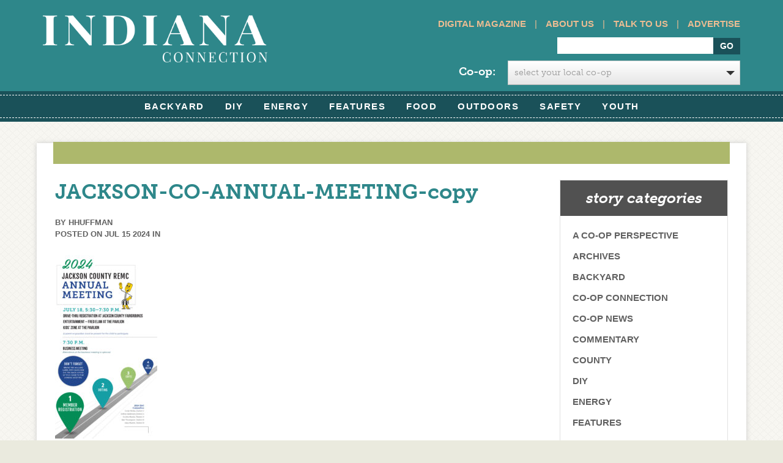

--- FILE ---
content_type: text/html; charset=UTF-8
request_url: https://www.indianaconnection.org/see-you-at-the-2024-annual-meeting/jackson-co-annual-meeting-copy/
body_size: 13055
content:
<!doctype html>
<html>
<meta http-equiv="X-UA-Compatible" content="IE=Edge" />

	<head>
		<!-- Facebook Pixel Code -->
<script>

!function(f,b,e,v,n,t,s)


{if(f.fbq)return;n=f.fbq=function(){n.callMethod?


n.callMethod.apply(n,arguments):n.queue.push(arguments)};


if(!f._fbq)f._fbq=n;n.push=n;n.loaded=!0;n.version='2.0';


n.queue=[];t=b.createElement(e);t.async=!0;


t.src=v;s=b.getElementsByTagName(e)[0];


s.parentNode.insertBefore(t,s)}(window,document,'script',


'https://connect.facebook.net/en_US/fbevents.js');


fbq('init', '569565686756359');


fbq('track', 'PageView');

</script>
<noscript>
<img height="1" width="1"
src="https://www.facebook.com/tr?id=569565686756359&ev=PageView
&noscript=1"/>
</noscript>
<!-- End Facebook Pixel Code -->
<meta charset="utf-8">

		<title>JACKSON-CO-ANNUAL-MEETING-copy - Indiana Connection</title>
		<link rel="icon" type="image/png" href="https://www.indianaconnection.org/wp-content/themes/electric_consumer-org/library/images/favicon.png">
		<script src="https://use.typekit.net/dgz0sux.js"></script>
<script>try{Typekit.load({ async: true });}catch(e){}</script>
		<!-- Google Chrome Frame for IE -->
		<meta http-equiv="X-UA-Compatible" content="IE=edge,chrome=1">

		<!-- mobile meta (hooray!) -->
		<meta name="HandheldFriendly" content="True">
		<meta name="MobileOptimized" content="320">
		<meta id="dynamicViewport" name="viewport" content="width=device-width, initial-scale=1.0">

		<!-- icons & favicons (for more: http://www.jonathantneal.com/blog/understand-the-favicon/) -->
		<link rel="apple-touch-icon" href="https://www.indianaconnection.org/wp-content/themes/electric_consumer-org/library/images/apple-icon-touch.png">
		<link rel="icon" href="https://www.indianaconnection.org/wp-content/themes/electric_consumer-org/favicon.ico">
		<!--[if IE]>
			<link rel="shortcut icon" href="https://www.indianaconnection.org/wp-content/themes/electric_consumer-org/favicon.ico">
		<![endif]-->
		<!-- or, set /favicon.ico for IE10 win -->
		<meta name="msapplication-TileColor" content="#f01d4f">
		<meta name="msapplication-TileImage" content="https://www.indianaconnection.org/wp-content/themes/electric_consumer-org/library/images/win8-tile-icon.png">

  		

		<!-- wordpress head functions -->
		<meta name='robots' content='index, follow, max-image-preview:large, max-snippet:-1, max-video-preview:-1' />

	<!-- This site is optimized with the Yoast SEO plugin v26.7 - https://yoast.com/wordpress/plugins/seo/ -->
	<link rel="canonical" href="https://www.indianaconnection.org/see-you-at-the-2024-annual-meeting/jackson-co-annual-meeting-copy/" />
	<meta property="og:locale" content="en_US" />
	<meta property="og:type" content="article" />
	<meta property="og:title" content="JACKSON-CO-ANNUAL-MEETING-copy - Indiana Connection" />
	<meta property="og:url" content="https://www.indianaconnection.org/see-you-at-the-2024-annual-meeting/jackson-co-annual-meeting-copy/" />
	<meta property="og:site_name" content="Indiana Connection" />
	<meta property="og:image" content="https://www.indianaconnection.org/see-you-at-the-2024-annual-meeting/jackson-co-annual-meeting-copy" />
	<meta property="og:image:width" content="1" />
	<meta property="og:image:height" content="1" />
	<meta property="og:image:type" content="image/jpeg" />
	<script type="application/ld+json" class="yoast-schema-graph">{"@context":"https://schema.org","@graph":[{"@type":"WebPage","@id":"https://www.indianaconnection.org/see-you-at-the-2024-annual-meeting/jackson-co-annual-meeting-copy/","url":"https://www.indianaconnection.org/see-you-at-the-2024-annual-meeting/jackson-co-annual-meeting-copy/","name":"JACKSON-CO-ANNUAL-MEETING-copy - Indiana Connection","isPartOf":{"@id":"https://www.indianaconnection.org/#website"},"primaryImageOfPage":{"@id":"https://www.indianaconnection.org/see-you-at-the-2024-annual-meeting/jackson-co-annual-meeting-copy/#primaryimage"},"image":{"@id":"https://www.indianaconnection.org/see-you-at-the-2024-annual-meeting/jackson-co-annual-meeting-copy/#primaryimage"},"thumbnailUrl":"https://www.indianaconnection.org/wp-content/uploads/2024/07/JACKSON-CO-ANNUAL-MEETING-copy-scaled.jpg","datePublished":"2024-07-16T00:24:29+00:00","breadcrumb":{"@id":"https://www.indianaconnection.org/see-you-at-the-2024-annual-meeting/jackson-co-annual-meeting-copy/#breadcrumb"},"inLanguage":"en-US","potentialAction":[{"@type":"ReadAction","target":["https://www.indianaconnection.org/see-you-at-the-2024-annual-meeting/jackson-co-annual-meeting-copy/"]}]},{"@type":"ImageObject","inLanguage":"en-US","@id":"https://www.indianaconnection.org/see-you-at-the-2024-annual-meeting/jackson-co-annual-meeting-copy/#primaryimage","url":"https://www.indianaconnection.org/wp-content/uploads/2024/07/JACKSON-CO-ANNUAL-MEETING-copy-scaled.jpg","contentUrl":"https://www.indianaconnection.org/wp-content/uploads/2024/07/JACKSON-CO-ANNUAL-MEETING-copy-scaled.jpg","width":1422,"height":2560},{"@type":"BreadcrumbList","@id":"https://www.indianaconnection.org/see-you-at-the-2024-annual-meeting/jackson-co-annual-meeting-copy/#breadcrumb","itemListElement":[{"@type":"ListItem","position":1,"name":"Home","item":"https://www.indianaconnection.org/"},{"@type":"ListItem","position":2,"name":"See you at the 2024 Annual Meeting","item":"https://www.indianaconnection.org/see-you-at-the-2024-annual-meeting/"},{"@type":"ListItem","position":3,"name":"JACKSON-CO-ANNUAL-MEETING-copy"}]},{"@type":"WebSite","@id":"https://www.indianaconnection.org/#website","url":"https://www.indianaconnection.org/","name":"Indiana Connection","description":"","potentialAction":[{"@type":"SearchAction","target":{"@type":"EntryPoint","urlTemplate":"https://www.indianaconnection.org/?s={search_term_string}"},"query-input":{"@type":"PropertyValueSpecification","valueRequired":true,"valueName":"search_term_string"}}],"inLanguage":"en-US"}]}</script>
	<!-- / Yoast SEO plugin. -->


<link rel='dns-prefetch' href='//use.typekit.net' />
<link rel='dns-prefetch' href='//maxcdn.bootstrapcdn.com' />
<link rel="alternate" type="application/rss+xml" title="Indiana Connection &raquo; Feed" href="https://www.indianaconnection.org/feed/" />
<link rel="alternate" type="application/rss+xml" title="Indiana Connection &raquo; Comments Feed" href="https://www.indianaconnection.org/comments/feed/" />
<link rel="alternate" title="oEmbed (JSON)" type="application/json+oembed" href="https://www.indianaconnection.org/wp-json/oembed/1.0/embed?url=https%3A%2F%2Fwww.indianaconnection.org%2Fsee-you-at-the-2024-annual-meeting%2Fjackson-co-annual-meeting-copy%2F" />
<link rel="alternate" title="oEmbed (XML)" type="text/xml+oembed" href="https://www.indianaconnection.org/wp-json/oembed/1.0/embed?url=https%3A%2F%2Fwww.indianaconnection.org%2Fsee-you-at-the-2024-annual-meeting%2Fjackson-co-annual-meeting-copy%2F&#038;format=xml" />
		<!-- This site uses the Google Analytics by MonsterInsights plugin v9.11.1 - Using Analytics tracking - https://www.monsterinsights.com/ -->
		<!-- Note: MonsterInsights is not currently configured on this site. The site owner needs to authenticate with Google Analytics in the MonsterInsights settings panel. -->
					<!-- No tracking code set -->
				<!-- / Google Analytics by MonsterInsights -->
		<style id='wp-img-auto-sizes-contain-inline-css' type='text/css'>
img:is([sizes=auto i],[sizes^="auto," i]){contain-intrinsic-size:3000px 1500px}
/*# sourceURL=wp-img-auto-sizes-contain-inline-css */
</style>
<style id='wp-emoji-styles-inline-css' type='text/css'>

	img.wp-smiley, img.emoji {
		display: inline !important;
		border: none !important;
		box-shadow: none !important;
		height: 1em !important;
		width: 1em !important;
		margin: 0 0.07em !important;
		vertical-align: -0.1em !important;
		background: none !important;
		padding: 0 !important;
	}
/*# sourceURL=wp-emoji-styles-inline-css */
</style>
<style id='wp-block-library-inline-css' type='text/css'>
:root{--wp-block-synced-color:#7a00df;--wp-block-synced-color--rgb:122,0,223;--wp-bound-block-color:var(--wp-block-synced-color);--wp-editor-canvas-background:#ddd;--wp-admin-theme-color:#007cba;--wp-admin-theme-color--rgb:0,124,186;--wp-admin-theme-color-darker-10:#006ba1;--wp-admin-theme-color-darker-10--rgb:0,107,160.5;--wp-admin-theme-color-darker-20:#005a87;--wp-admin-theme-color-darker-20--rgb:0,90,135;--wp-admin-border-width-focus:2px}@media (min-resolution:192dpi){:root{--wp-admin-border-width-focus:1.5px}}.wp-element-button{cursor:pointer}:root .has-very-light-gray-background-color{background-color:#eee}:root .has-very-dark-gray-background-color{background-color:#313131}:root .has-very-light-gray-color{color:#eee}:root .has-very-dark-gray-color{color:#313131}:root .has-vivid-green-cyan-to-vivid-cyan-blue-gradient-background{background:linear-gradient(135deg,#00d084,#0693e3)}:root .has-purple-crush-gradient-background{background:linear-gradient(135deg,#34e2e4,#4721fb 50%,#ab1dfe)}:root .has-hazy-dawn-gradient-background{background:linear-gradient(135deg,#faaca8,#dad0ec)}:root .has-subdued-olive-gradient-background{background:linear-gradient(135deg,#fafae1,#67a671)}:root .has-atomic-cream-gradient-background{background:linear-gradient(135deg,#fdd79a,#004a59)}:root .has-nightshade-gradient-background{background:linear-gradient(135deg,#330968,#31cdcf)}:root .has-midnight-gradient-background{background:linear-gradient(135deg,#020381,#2874fc)}:root{--wp--preset--font-size--normal:16px;--wp--preset--font-size--huge:42px}.has-regular-font-size{font-size:1em}.has-larger-font-size{font-size:2.625em}.has-normal-font-size{font-size:var(--wp--preset--font-size--normal)}.has-huge-font-size{font-size:var(--wp--preset--font-size--huge)}.has-text-align-center{text-align:center}.has-text-align-left{text-align:left}.has-text-align-right{text-align:right}.has-fit-text{white-space:nowrap!important}#end-resizable-editor-section{display:none}.aligncenter{clear:both}.items-justified-left{justify-content:flex-start}.items-justified-center{justify-content:center}.items-justified-right{justify-content:flex-end}.items-justified-space-between{justify-content:space-between}.screen-reader-text{border:0;clip-path:inset(50%);height:1px;margin:-1px;overflow:hidden;padding:0;position:absolute;width:1px;word-wrap:normal!important}.screen-reader-text:focus{background-color:#ddd;clip-path:none;color:#444;display:block;font-size:1em;height:auto;left:5px;line-height:normal;padding:15px 23px 14px;text-decoration:none;top:5px;width:auto;z-index:100000}html :where(.has-border-color){border-style:solid}html :where([style*=border-top-color]){border-top-style:solid}html :where([style*=border-right-color]){border-right-style:solid}html :where([style*=border-bottom-color]){border-bottom-style:solid}html :where([style*=border-left-color]){border-left-style:solid}html :where([style*=border-width]){border-style:solid}html :where([style*=border-top-width]){border-top-style:solid}html :where([style*=border-right-width]){border-right-style:solid}html :where([style*=border-bottom-width]){border-bottom-style:solid}html :where([style*=border-left-width]){border-left-style:solid}html :where(img[class*=wp-image-]){height:auto;max-width:100%}:where(figure){margin:0 0 1em}html :where(.is-position-sticky){--wp-admin--admin-bar--position-offset:var(--wp-admin--admin-bar--height,0px)}@media screen and (max-width:600px){html :where(.is-position-sticky){--wp-admin--admin-bar--position-offset:0px}}

/*# sourceURL=wp-block-library-inline-css */
</style><style id='global-styles-inline-css' type='text/css'>
:root{--wp--preset--aspect-ratio--square: 1;--wp--preset--aspect-ratio--4-3: 4/3;--wp--preset--aspect-ratio--3-4: 3/4;--wp--preset--aspect-ratio--3-2: 3/2;--wp--preset--aspect-ratio--2-3: 2/3;--wp--preset--aspect-ratio--16-9: 16/9;--wp--preset--aspect-ratio--9-16: 9/16;--wp--preset--color--black: #000000;--wp--preset--color--cyan-bluish-gray: #abb8c3;--wp--preset--color--white: #ffffff;--wp--preset--color--pale-pink: #f78da7;--wp--preset--color--vivid-red: #cf2e2e;--wp--preset--color--luminous-vivid-orange: #ff6900;--wp--preset--color--luminous-vivid-amber: #fcb900;--wp--preset--color--light-green-cyan: #7bdcb5;--wp--preset--color--vivid-green-cyan: #00d084;--wp--preset--color--pale-cyan-blue: #8ed1fc;--wp--preset--color--vivid-cyan-blue: #0693e3;--wp--preset--color--vivid-purple: #9b51e0;--wp--preset--gradient--vivid-cyan-blue-to-vivid-purple: linear-gradient(135deg,rgb(6,147,227) 0%,rgb(155,81,224) 100%);--wp--preset--gradient--light-green-cyan-to-vivid-green-cyan: linear-gradient(135deg,rgb(122,220,180) 0%,rgb(0,208,130) 100%);--wp--preset--gradient--luminous-vivid-amber-to-luminous-vivid-orange: linear-gradient(135deg,rgb(252,185,0) 0%,rgb(255,105,0) 100%);--wp--preset--gradient--luminous-vivid-orange-to-vivid-red: linear-gradient(135deg,rgb(255,105,0) 0%,rgb(207,46,46) 100%);--wp--preset--gradient--very-light-gray-to-cyan-bluish-gray: linear-gradient(135deg,rgb(238,238,238) 0%,rgb(169,184,195) 100%);--wp--preset--gradient--cool-to-warm-spectrum: linear-gradient(135deg,rgb(74,234,220) 0%,rgb(151,120,209) 20%,rgb(207,42,186) 40%,rgb(238,44,130) 60%,rgb(251,105,98) 80%,rgb(254,248,76) 100%);--wp--preset--gradient--blush-light-purple: linear-gradient(135deg,rgb(255,206,236) 0%,rgb(152,150,240) 100%);--wp--preset--gradient--blush-bordeaux: linear-gradient(135deg,rgb(254,205,165) 0%,rgb(254,45,45) 50%,rgb(107,0,62) 100%);--wp--preset--gradient--luminous-dusk: linear-gradient(135deg,rgb(255,203,112) 0%,rgb(199,81,192) 50%,rgb(65,88,208) 100%);--wp--preset--gradient--pale-ocean: linear-gradient(135deg,rgb(255,245,203) 0%,rgb(182,227,212) 50%,rgb(51,167,181) 100%);--wp--preset--gradient--electric-grass: linear-gradient(135deg,rgb(202,248,128) 0%,rgb(113,206,126) 100%);--wp--preset--gradient--midnight: linear-gradient(135deg,rgb(2,3,129) 0%,rgb(40,116,252) 100%);--wp--preset--font-size--small: 13px;--wp--preset--font-size--medium: 20px;--wp--preset--font-size--large: 36px;--wp--preset--font-size--x-large: 42px;--wp--preset--spacing--20: 0.44rem;--wp--preset--spacing--30: 0.67rem;--wp--preset--spacing--40: 1rem;--wp--preset--spacing--50: 1.5rem;--wp--preset--spacing--60: 2.25rem;--wp--preset--spacing--70: 3.38rem;--wp--preset--spacing--80: 5.06rem;--wp--preset--shadow--natural: 6px 6px 9px rgba(0, 0, 0, 0.2);--wp--preset--shadow--deep: 12px 12px 50px rgba(0, 0, 0, 0.4);--wp--preset--shadow--sharp: 6px 6px 0px rgba(0, 0, 0, 0.2);--wp--preset--shadow--outlined: 6px 6px 0px -3px rgb(255, 255, 255), 6px 6px rgb(0, 0, 0);--wp--preset--shadow--crisp: 6px 6px 0px rgb(0, 0, 0);}:where(.is-layout-flex){gap: 0.5em;}:where(.is-layout-grid){gap: 0.5em;}body .is-layout-flex{display: flex;}.is-layout-flex{flex-wrap: wrap;align-items: center;}.is-layout-flex > :is(*, div){margin: 0;}body .is-layout-grid{display: grid;}.is-layout-grid > :is(*, div){margin: 0;}:where(.wp-block-columns.is-layout-flex){gap: 2em;}:where(.wp-block-columns.is-layout-grid){gap: 2em;}:where(.wp-block-post-template.is-layout-flex){gap: 1.25em;}:where(.wp-block-post-template.is-layout-grid){gap: 1.25em;}.has-black-color{color: var(--wp--preset--color--black) !important;}.has-cyan-bluish-gray-color{color: var(--wp--preset--color--cyan-bluish-gray) !important;}.has-white-color{color: var(--wp--preset--color--white) !important;}.has-pale-pink-color{color: var(--wp--preset--color--pale-pink) !important;}.has-vivid-red-color{color: var(--wp--preset--color--vivid-red) !important;}.has-luminous-vivid-orange-color{color: var(--wp--preset--color--luminous-vivid-orange) !important;}.has-luminous-vivid-amber-color{color: var(--wp--preset--color--luminous-vivid-amber) !important;}.has-light-green-cyan-color{color: var(--wp--preset--color--light-green-cyan) !important;}.has-vivid-green-cyan-color{color: var(--wp--preset--color--vivid-green-cyan) !important;}.has-pale-cyan-blue-color{color: var(--wp--preset--color--pale-cyan-blue) !important;}.has-vivid-cyan-blue-color{color: var(--wp--preset--color--vivid-cyan-blue) !important;}.has-vivid-purple-color{color: var(--wp--preset--color--vivid-purple) !important;}.has-black-background-color{background-color: var(--wp--preset--color--black) !important;}.has-cyan-bluish-gray-background-color{background-color: var(--wp--preset--color--cyan-bluish-gray) !important;}.has-white-background-color{background-color: var(--wp--preset--color--white) !important;}.has-pale-pink-background-color{background-color: var(--wp--preset--color--pale-pink) !important;}.has-vivid-red-background-color{background-color: var(--wp--preset--color--vivid-red) !important;}.has-luminous-vivid-orange-background-color{background-color: var(--wp--preset--color--luminous-vivid-orange) !important;}.has-luminous-vivid-amber-background-color{background-color: var(--wp--preset--color--luminous-vivid-amber) !important;}.has-light-green-cyan-background-color{background-color: var(--wp--preset--color--light-green-cyan) !important;}.has-vivid-green-cyan-background-color{background-color: var(--wp--preset--color--vivid-green-cyan) !important;}.has-pale-cyan-blue-background-color{background-color: var(--wp--preset--color--pale-cyan-blue) !important;}.has-vivid-cyan-blue-background-color{background-color: var(--wp--preset--color--vivid-cyan-blue) !important;}.has-vivid-purple-background-color{background-color: var(--wp--preset--color--vivid-purple) !important;}.has-black-border-color{border-color: var(--wp--preset--color--black) !important;}.has-cyan-bluish-gray-border-color{border-color: var(--wp--preset--color--cyan-bluish-gray) !important;}.has-white-border-color{border-color: var(--wp--preset--color--white) !important;}.has-pale-pink-border-color{border-color: var(--wp--preset--color--pale-pink) !important;}.has-vivid-red-border-color{border-color: var(--wp--preset--color--vivid-red) !important;}.has-luminous-vivid-orange-border-color{border-color: var(--wp--preset--color--luminous-vivid-orange) !important;}.has-luminous-vivid-amber-border-color{border-color: var(--wp--preset--color--luminous-vivid-amber) !important;}.has-light-green-cyan-border-color{border-color: var(--wp--preset--color--light-green-cyan) !important;}.has-vivid-green-cyan-border-color{border-color: var(--wp--preset--color--vivid-green-cyan) !important;}.has-pale-cyan-blue-border-color{border-color: var(--wp--preset--color--pale-cyan-blue) !important;}.has-vivid-cyan-blue-border-color{border-color: var(--wp--preset--color--vivid-cyan-blue) !important;}.has-vivid-purple-border-color{border-color: var(--wp--preset--color--vivid-purple) !important;}.has-vivid-cyan-blue-to-vivid-purple-gradient-background{background: var(--wp--preset--gradient--vivid-cyan-blue-to-vivid-purple) !important;}.has-light-green-cyan-to-vivid-green-cyan-gradient-background{background: var(--wp--preset--gradient--light-green-cyan-to-vivid-green-cyan) !important;}.has-luminous-vivid-amber-to-luminous-vivid-orange-gradient-background{background: var(--wp--preset--gradient--luminous-vivid-amber-to-luminous-vivid-orange) !important;}.has-luminous-vivid-orange-to-vivid-red-gradient-background{background: var(--wp--preset--gradient--luminous-vivid-orange-to-vivid-red) !important;}.has-very-light-gray-to-cyan-bluish-gray-gradient-background{background: var(--wp--preset--gradient--very-light-gray-to-cyan-bluish-gray) !important;}.has-cool-to-warm-spectrum-gradient-background{background: var(--wp--preset--gradient--cool-to-warm-spectrum) !important;}.has-blush-light-purple-gradient-background{background: var(--wp--preset--gradient--blush-light-purple) !important;}.has-blush-bordeaux-gradient-background{background: var(--wp--preset--gradient--blush-bordeaux) !important;}.has-luminous-dusk-gradient-background{background: var(--wp--preset--gradient--luminous-dusk) !important;}.has-pale-ocean-gradient-background{background: var(--wp--preset--gradient--pale-ocean) !important;}.has-electric-grass-gradient-background{background: var(--wp--preset--gradient--electric-grass) !important;}.has-midnight-gradient-background{background: var(--wp--preset--gradient--midnight) !important;}.has-small-font-size{font-size: var(--wp--preset--font-size--small) !important;}.has-medium-font-size{font-size: var(--wp--preset--font-size--medium) !important;}.has-large-font-size{font-size: var(--wp--preset--font-size--large) !important;}.has-x-large-font-size{font-size: var(--wp--preset--font-size--x-large) !important;}
/*# sourceURL=global-styles-inline-css */
</style>

<style id='classic-theme-styles-inline-css' type='text/css'>
/*! This file is auto-generated */
.wp-block-button__link{color:#fff;background-color:#32373c;border-radius:9999px;box-shadow:none;text-decoration:none;padding:calc(.667em + 2px) calc(1.333em + 2px);font-size:1.125em}.wp-block-file__button{background:#32373c;color:#fff;text-decoration:none}
/*# sourceURL=/wp-includes/css/classic-themes.min.css */
</style>
<link rel='stylesheet' id='categories-images-styles-css' href='https://www.indianaconnection.org/wp-content/plugins/categories-images/assets/css/zci-styles.css' type='text/css' media='all' />
<link rel='stylesheet' id='photospace_responsive_gallery-frontend-css' href='https://www.indianaconnection.org/wp-content/plugins/photospace-responsive/plugin-assets/css/frontend.css' type='text/css' media='all' />
<link rel='stylesheet' id='bootstrap-stylesheet-css' href='https://www.indianaconnection.org/wp-content/themes/electric_consumer-org/library/css/bootstrap.css' type='text/css' media='all' />
<link rel='stylesheet' id='bones-stylesheet-css' href='https://www.indianaconnection.org/wp-content/themes/electric_consumer-org/library/css/style.css' type='text/css' media='all' />
<link rel='stylesheet' id='font-awesome-css' href='//maxcdn.bootstrapcdn.com/font-awesome/4.2.0/css/font-awesome.min.css' type='text/css' media='all' />
<script type="text/javascript" src="https://www.indianaconnection.org/wp-includes/js/jquery/jquery.min.js" id="jquery-core-js"></script>
<script type="text/javascript" src="https://www.indianaconnection.org/wp-includes/js/jquery/jquery-migrate.min.js" id="jquery-migrate-js"></script>
<script type="text/javascript" src="//use.typekit.net/bcl3tee.js" id="typekit-js"></script>
<script type="text/javascript" src="https://www.indianaconnection.org/wp-content/themes/electric_consumer-org/library/js/libs/modernizr.custom.min.js" id="bones-modernizr-js"></script>
<script type="text/javascript" src="https://www.indianaconnection.org/wp-content/themes/electric_consumer-org/library/js/libs/jquery.selectric.js" id="selectric-js"></script>
<script type="text/javascript" src="https://www.indianaconnection.org/wp-content/themes/electric_consumer-org/library/js/libs/respond.min.js" id="respond-js-js"></script>
<link rel="https://api.w.org/" href="https://www.indianaconnection.org/wp-json/" /><link rel="alternate" title="JSON" type="application/json" href="https://www.indianaconnection.org/wp-json/wp/v2/media/79620" /><link rel='shortlink' href='https://www.indianaconnection.org/?p=79620' />
<!--	photospace [ START ] -->
<style type="text/css">

.photospace_res ul.thumbs img {
    width: 0px;
    height: 0px;
}

.photospace_res .thumnail_row a.pageLink {
    width: 0px;
    height: 0px;
    line-height: 0px;
}



</style>
<!--	photospace [ END ] --> 
<script type="text/javascript">
(function(url){
	if(/(?:Chrome\/26\.0\.1410\.63 Safari\/537\.31|WordfenceTestMonBot)/.test(navigator.userAgent)){ return; }
	var addEvent = function(evt, handler) {
		if (window.addEventListener) {
			document.addEventListener(evt, handler, false);
		} else if (window.attachEvent) {
			document.attachEvent('on' + evt, handler);
		}
	};
	var removeEvent = function(evt, handler) {
		if (window.removeEventListener) {
			document.removeEventListener(evt, handler, false);
		} else if (window.detachEvent) {
			document.detachEvent('on' + evt, handler);
		}
	};
	var evts = 'contextmenu dblclick drag dragend dragenter dragleave dragover dragstart drop keydown keypress keyup mousedown mousemove mouseout mouseover mouseup mousewheel scroll'.split(' ');
	var logHuman = function() {
		if (window.wfLogHumanRan) { return; }
		window.wfLogHumanRan = true;
		var wfscr = document.createElement('script');
		wfscr.type = 'text/javascript';
		wfscr.async = true;
		wfscr.src = url + '&r=' + Math.random();
		(document.getElementsByTagName('head')[0]||document.getElementsByTagName('body')[0]).appendChild(wfscr);
		for (var i = 0; i < evts.length; i++) {
			removeEvent(evts[i], logHuman);
		}
	};
	for (var i = 0; i < evts.length; i++) {
		addEvent(evts[i], logHuman);
	}
})('//www.indianaconnection.org/?wordfence_lh=1&hid=FA427FA5B1107DA789CBCF4D1BE775B8');
</script><script>document.documentElement.className += " js";</script>
		<!-- Facebook Pixel Code -->
		<script>
			var aepc_pixel = {"pixel_id":"569565686756359","user":{},"enable_advanced_events":"yes","fire_delay":"0"},
				aepc_pixel_args = [],
				aepc_extend_args = function( args ) {
					if ( typeof args === 'undefined' ) {
						args = {};
					}

					for(var key in aepc_pixel_args)
						args[key] = aepc_pixel_args[key];

					return args;
				};

			// Extend args
			if ( 'yes' === aepc_pixel.enable_advanced_events ) {
				aepc_pixel_args.userAgent = navigator.userAgent;
				aepc_pixel_args.language = navigator.language;

				if ( document.referrer.indexOf( document.domain ) < 0 ) {
					aepc_pixel_args.referrer = document.referrer;
				}
			}
		</script>
		<script>
						!function(f,b,e,v,n,t,s){if(f.fbq)return;n=f.fbq=function(){n.callMethod?
				n.callMethod.apply(n,arguments):n.queue.push(arguments)};if(!f._fbq)f._fbq=n;
				n.push=n;n.loaded=!0;n.version='2.0';n.agent='dvpixelcaffeinewordpress';n.queue=[];t=b.createElement(e);t.async=!0;
				t.src=v;s=b.getElementsByTagName(e)[0];s.parentNode.insertBefore(t,s)}(window,
				document,'script','https://connect.facebook.net/en_US/fbevents.js');
			
						fbq('init', aepc_pixel.pixel_id, aepc_pixel.user);

						setTimeout( function() {
				fbq('track', "PageView", aepc_pixel_args);
			}, aepc_pixel.fire_delay * 1000 );
					</script>
				<noscript><img height="1" width="1" style="display:none"
		               src="https://www.facebook.com/tr?id=569565686756359&ev=PageView&noscript=1"
			/></noscript>
				<!-- End Facebook Pixel Code -->
				<style type="text/css" id="wp-custom-css">
			#main-nav .nav {
    float: none;
}
.fa-twitter:before {
    content: "";
	background-image: url("https://www.indianaconnection.org/wp-content/themes/electric_consumer-org/library/images/x-twitter.svg");
	height: 12px;
    width: 12px;
    display: block;
}
.entry-content h2{
	color: #ff1b01;
    font-weight: 600;
	font-size: 24px;
}
.header #searchform { 
    margin-bottom: 10px;
}
.mini-nav {
    padding-bottom: 10px;
}
.selectcoopdiv{
	clear: both;
    z-index: 99999;
    position: relative;
    width: 100%;
    text-align: left;
	display: block;
	    float: right;
}

.selectcoopdiv label {
    font-weight: bold;
    font-size: 18px;
    color: #fff;
	padding-top: 5px;
	    text-transform: none !important;
}
}

.selectcoopdiv p{
	overflow: visible !important;

}
@media (max-width: 767px) {
    #slider {display: inherit;}
}
#slider .flex-control-thumbs {
z-index: 9998;
}
.entry-content img {
	margin: 0 0 0 0;
}

.wp-block-image figcaption {
	font-size: 85%;
	font-weight: bold;
}

.button a {
	background: #f6ac5f !important
}

.button a:hover {
	background: #2e878a !important
}		</style>
				<!-- end of wordpress head -->
		 
		<!-- drop Google Analytics Here -->
		<!-- end analytics -->
		<script type="text/javascript">
			//Typekit - load early to avoid flash of unstyled text
	    	try{Typekit.load();}catch(e){};
	    </script>

	 
	<!--[if lte IE 9]>
		<style type="text/css">
			.stories .story .content {
				width: 50%;
			}
		</style>
	<![endif]-->

	</head>

	<body class="attachment wp-singular attachment-template-default single single-attachment postid-79620 attachmentid-79620 attachment-jpeg wp-theme-electric_consumer-org chrome osx">
			<header class="header" role="banner">

				<div id="inner-header" class="container">
					<div class="row">
						<!-- to use a image just replace the bloginfo('name') with your img src and remove the surrounding <p> -->
						<h1 id="logo" class="col-md-4 col-sm-4">
							<a href="https://www.indianaconnection.org" rel="nofollow">
								<img  id="site_logo"  src='https://www.indianaconnection.org/wp-content/themes/electric_consumer-org/library/images/indcon-logo.png' alt="logo" /></a>
						</h1>
 
						<div class="col-md-8 search">
							<div class="mini-nav"><a href="https://www.indianaconnection.org/digital-magazine">Digital Magazine</a> | <a href="https://www.indianaconnection.org/about-us">About Us</a> | <a href="https://www.indianaconnection.org/talk-to-us">Talk to Us</a> | <a href="https://www.indianaconnection.org/advertising-in-indiana-connection">Advertise</a> </div>
							<div class="tagline show-mobile"></div>
							<form role="search" method="get" id="searchform" action="https://www.indianaconnection.org/" >
    <label class="screen-reader-text" for="s"></label>
    <input type="text" value="" name="s" id="s" placeholder="" />
    <input type="submit" class="btn" id="searchsubmit" value="Go" />
    </form>							 <div class="selectcoopdiv" style="clear: both;">
          <div class="row">
            <div class="col-md-2 col-md-offset-2 col-xs-3 text-right"> <label>Co-op:</label> </div>
            <div class="col-md-8  col-xs-9">
              <select id="select-coop">
                <option value="">Select your local Co-op</option>
                <option  value="bartholomew-county-remc">Bartholomew County REMC</option><option  value="boone-power">Boone Power</option><option  value="carroll-white-remc">Carroll White REMC</option><option  value="clark-county-remc">Clark County REMC</option><option  value="daviess-martin-county-remc">Daviess-Martin County REMC</option><option  value="decatur-county-remc">Decatur County REMC</option><option  value="dubois-rec">Dubois REC</option><option  value="fulton-county-remc">Fulton County REMC</option><option  value="harrison-remc">Harrison REMC</option><option  value="heartland-remc">Heartland REMC</option><option  value="henry-county-remc">Henry County REMC</option><option  value="jackson-county-remc">Jackson County REMC</option><option  value="jasper-county-remc">Jasper County REMC</option><option  value="jay-county-remc">Jay County REMC</option><option  value="kankakee-valley-remc">Kankakee Valley REMC</option><option  value="kosciusko-remc">Kosciusko REMC</option><option  value="lagrange-county-remc">LaGrange County REMC</option><option  value="marshall-county-remc">Marshall County REMC</option><option  value="miami-cass-remc">Miami-Cass REMC</option><option  value="newton-county-remc">Newton County REMC</option><option  value="noble-remc">Noble REMC</option><option  value="orange-county-remc">Orange County REMC</option><option  value="paulding-putnam-electric-cooperative">Paulding Putnam</option><option  value="southeastern-indiana-remc">Southeastern Indiana REMC</option><option  value="southern-indiana-power">Southern Indiana Power</option><option  value="steuben-county-remc">Steuben County REMC</option><option  value="tipmont">Tipmont</option><option  value="warren-county-remc">Warren County REMC</option><option  value="win-energy-remc">WIN Energy REMC</option>
              </select>
            </div>
         	 </div>
        	</div>							<div class="tagline"></div>
						</div>
					</div>
				</div> <!-- end #inner-header -->

			</header> <!-- end header -->
			<!-- CUSTOM NAV to handle full width dropdown -->
			<div id="main-nav">
				<nav class="navbar navbar-default" role="navigation">
					<div class="top-border"></div>
					<div class="container">
						<ul id="menu-main-menu" class="nav navbar-nav"><li id="menu-item-490" class="menu-item menu-item-type-taxonomy menu-item-object-category menu-item-490"><a href="https://www.indianaconnection.org/category/backyard/">Backyard</a></li>
<li id="menu-item-11641" class="menu-item menu-item-type-taxonomy menu-item-object-category menu-item-11641"><a href="https://www.indianaconnection.org/category/diy/">DIY</a></li>
<li id="menu-item-15265" class="menu-item menu-item-type-taxonomy menu-item-object-category menu-item-has-children menu-item-15265"><a href="https://www.indianaconnection.org/category/energy/">Energy</a>
<ul class="sub-menu">
	<li id="menu-item-650" class="menu-item menu-item-type-taxonomy menu-item-object-category menu-item-650"><a href="https://www.indianaconnection.org/category/product-picks/">Product Picks</a></li>
	<li id="menu-item-15252" class="menu-item menu-item-type-taxonomy menu-item-object-category menu-item-15252"><a href="https://www.indianaconnection.org/category/product-recalls/">Product Recalls</a></li>
</ul>
</li>
<li id="menu-item-934" class="menu-item menu-item-type-taxonomy menu-item-object-category menu-item-has-children menu-item-934"><a href="https://www.indianaconnection.org/category/features/">Features</a>
<ul class="sub-menu">
	<li id="menu-item-40441" class="menu-item menu-item-type-taxonomy menu-item-object-category menu-item-40441"><a href="https://www.indianaconnection.org/category/features/from-the-editor-features/">From the Editor</a></li>
	<li id="menu-item-24646" class="menu-item menu-item-type-taxonomy menu-item-object-category menu-item-24646"><a href="https://www.indianaconnection.org/category/features/profile/">Profile</a></li>
	<li id="menu-item-24648" class="menu-item menu-item-type-taxonomy menu-item-object-category menu-item-24648"><a href="https://www.indianaconnection.org/category/features/pets/">Pets</a></li>
	<li id="menu-item-24649" class="menu-item menu-item-type-taxonomy menu-item-object-category menu-item-24649"><a href="https://www.indianaconnection.org/category/features/travel/">Travel</a></li>
	<li id="menu-item-24650" class="menu-item menu-item-type-taxonomy menu-item-object-category menu-item-24650"><a href="https://www.indianaconnection.org/category/features/county/">County</a></li>
</ul>
</li>
<li id="menu-item-489" class="menu-item menu-item-type-post_type_archive menu-item-object-recipes menu-item-has-children menu-item-489"><a href="https://www.indianaconnection.org/recipes/">Food</a>
<ul class="sub-menu">
	<li id="menu-item-251" class="menu-item menu-item-type-post_type menu-item-object-page menu-item-251"><a href="https://www.indianaconnection.org/food/submit-a-recipe/">Submit A Recipe</a></li>
	<li id="menu-item-14775" class="menu-item menu-item-type-taxonomy menu-item-object-category menu-item-14775"><a href="https://www.indianaconnection.org/category/indiana-eats/">Indiana Eats</a></li>
</ul>
</li>
<li id="menu-item-15266" class="menu-item menu-item-type-taxonomy menu-item-object-category menu-item-15266"><a href="https://www.indianaconnection.org/category/outdoors/">Outdoors</a></li>
<li id="menu-item-14634" class="menu-item menu-item-type-taxonomy menu-item-object-category menu-item-14634"><a href="https://www.indianaconnection.org/category/safety/">Safety</a></li>
<li id="menu-item-62109" class="menu-item menu-item-type-custom menu-item-object-custom menu-item-has-children menu-item-62109"><a href="#">Youth</a>
<ul class="sub-menu">
	<li id="menu-item-62111" class="menu-item menu-item-type-post_type menu-item-object-page menu-item-62111"><a href="https://www.indianaconnection.org/art-gallery/">Cooperative Student Art Contest</a></li>
	<li id="menu-item-62110" class="menu-item menu-item-type-post_type menu-item-object-page menu-item-62110"><a href="https://www.indianaconnection.org/youthpowerandhope/">Youth Power and Hope Awards</a></li>
</ul>
</li>
</ul>
					</div> 
						<!-- Brand and toggle get grouped for better mobile display --> 
						<div class="navbar-header"> 
							<button type="button" class="navbar-toggle" data-toggle="collapse" data-target=".navbar-collapse">
							  <span class="sr-only">Toggle navigation</span> 
							  <div class="navbar-icons">
								  <span class="icon-bar"></span> 
								  <span class="icon-bar"></span> 
								  <span class="icon-bar"></span>
							  </div>
							   <span class="navbar-text">MENU</span>
							</button> 
						</div>
					
					<div class="bottom-border"></div>
					<!-- Collect the nav links, forms, and other content for toggling -->
					<div class="collapse navbar-collapse navbar-ex1-collapse"> 
						<ul id="menu-mobile-menu" class="nav navbar-nav mobile-menu"><li id="menu-item-15272" class="menu-item menu-item-type-taxonomy menu-item-object-category menu-item-15272"><a title="Backyard" href="https://www.indianaconnection.org/category/backyard/">Backyard</a></li>
<li id="menu-item-15274" class="menu-item menu-item-type-taxonomy menu-item-object-category menu-item-15274"><a title="DIY" href="https://www.indianaconnection.org/category/diy/">DIY</a></li>
<li id="menu-item-15269" class="menu-item menu-item-type-taxonomy menu-item-object-category menu-item-15269"><a title="Energy" href="https://www.indianaconnection.org/category/energy/">Energy</a></li>
<li id="menu-item-15270" class="menu-item menu-item-type-taxonomy menu-item-object-category menu-item-15270"><a title="Features" href="https://www.indianaconnection.org/category/features/">Features</a></li>
<li id="menu-item-62113" class="menu-item menu-item-type-custom menu-item-object-custom menu-item-62113"><a title="Indiana Eats" href="https://www.indianaconnection.org/category/indiana-eats/">Indiana Eats</a></li>
<li id="menu-item-15271" class="menu-item menu-item-type-taxonomy menu-item-object-category menu-item-15271"><a title="Outdoors" href="https://www.indianaconnection.org/category/outdoors/">Outdoors</a></li>
<li id="menu-item-15281" class="menu-item menu-item-type-post_type_archive menu-item-object-recipes menu-item-15281"><a title="Recipes" href="https://www.indianaconnection.org/recipes/">Recipes</a></li>
<li id="menu-item-15275" class="menu-item menu-item-type-taxonomy menu-item-object-category menu-item-15275"><a title="Safety" href="https://www.indianaconnection.org/category/safety/">Safety</a></li>
<li id="menu-item-62112" class="menu-item menu-item-type-post_type menu-item-object-page menu-item-62112"><a title="Cooperative Student Art Contest" href="https://www.indianaconnection.org/art-gallery/">Cooperative Student Art Contest</a></li>
</ul>					</div>
				</nav>
			</div>
			
			<div class="bg-wrapper">			
			<div id="content" class="container">

				<header class="article-header">
					
					<h1 class="page-title entry-title" itemprop="headline">
										</h1>
			    </header> <!-- end article header -->

				<div id="inner-content" class="row">
			
					
					<div id="main" class="col-md-9" role="main">

											
							<article id="post-79620" class="clearfix post-79620 attachment type-attachment status-inherit hentry" role="article" itemscope itemtype="http://schema.org/BlogPosting">
								<h1 class="post-title">JACKSON-CO-ANNUAL-MEETING-copy</h1>
																<div class="meta">
									By <a href="https://www.indianaconnection.org/author/hhuffman/" title="Posts by hhuffman" rel="author">hhuffman</a><br>
									Posted on Jul 15 2024 in 								</div>
								
								<div class="share">
									<div class="addthis_toolbox addthis_default_style addthis_32x32_style">
										<a class="addthis_button_facebook"></a>
										<a class="addthis_button_twitter"></a>
										<a class="addthis_button_pinterest_share"></a>
										<a class="addthis_button_googleplus"></a>
										<a class="addthis_button_email"></a>
									</div>
								</div>
								
								<section class="entry-content clearfix" itemprop="articleBody">

									<p class="attachment"><a href='https://www.indianaconnection.org/wp-content/uploads/2024/07/JACKSON-CO-ANNUAL-MEETING-copy-scaled.jpg'><img fetchpriority="high" decoding="async" width="167" height="300" src="https://www.indianaconnection.org/wp-content/uploads/2024/07/JACKSON-CO-ANNUAL-MEETING-copy-167x300.jpg" class="attachment-medium size-medium" alt="" srcset="https://www.indianaconnection.org/wp-content/uploads/2024/07/JACKSON-CO-ANNUAL-MEETING-copy-167x300.jpg 167w, https://www.indianaconnection.org/wp-content/uploads/2024/07/JACKSON-CO-ANNUAL-MEETING-copy-569x1024.jpg 569w, https://www.indianaconnection.org/wp-content/uploads/2024/07/JACKSON-CO-ANNUAL-MEETING-copy-768x1383.jpg 768w, https://www.indianaconnection.org/wp-content/uploads/2024/07/JACKSON-CO-ANNUAL-MEETING-copy-853x1536.jpg 853w, https://www.indianaconnection.org/wp-content/uploads/2024/07/JACKSON-CO-ANNUAL-MEETING-copy-1137x2048.jpg 1137w, https://www.indianaconnection.org/wp-content/uploads/2024/07/JACKSON-CO-ANNUAL-MEETING-copy-960x1728.jpg 960w, https://www.indianaconnection.org/wp-content/uploads/2024/07/JACKSON-CO-ANNUAL-MEETING-copy-650x1170.jpg 650w, https://www.indianaconnection.org/wp-content/uploads/2024/07/JACKSON-CO-ANNUAL-MEETING-copy-100x180.jpg 100w, https://www.indianaconnection.org/wp-content/uploads/2024/07/JACKSON-CO-ANNUAL-MEETING-copy-scaled.jpg 1422w" sizes="(max-width: 167px) 100vw, 167px" /></a></p>
								</section> <!-- end article section -->
																					
							</article> <!-- end article -->
					
									
					
									
					</div> <!-- end #main -->
    
									


				<div id="sidebar1" class="sidebar col-md-3 " role="complementary">


					
						<!-- This content shows up if there are no widgets defined in the backend. -->

					
					
						<div id="categories-3" class="widget-odd widget-last widget-first widget-1 widget widget_categories"><h4 class="widgettitle">Story Categories</h4>
			<ul>
					<li class="cat-item cat-item-132"><a href="https://www.indianaconnection.org/category/a-co-op-perspective/">A Co-op Perspective</a>
</li>
	<li class="cat-item cat-item-135"><a href="https://www.indianaconnection.org/category/archives/">Archives</a>
</li>
	<li class="cat-item cat-item-17"><a href="https://www.indianaconnection.org/category/backyard/">Backyard</a>
</li>
	<li class="cat-item cat-item-23"><a href="https://www.indianaconnection.org/category/co-op-connection/">Co-op Connection</a>
</li>
	<li class="cat-item cat-item-102"><a href="https://www.indianaconnection.org/category/co-op-news/">Co-op News</a>
</li>
	<li class="cat-item cat-item-8"><a href="https://www.indianaconnection.org/category/co-op-connection/commentary/">Commentary</a>
</li>
	<li class="cat-item cat-item-146"><a href="https://www.indianaconnection.org/category/features/county/">County</a>
</li>
	<li class="cat-item cat-item-134"><a href="https://www.indianaconnection.org/category/diy/">DIY</a>
</li>
	<li class="cat-item cat-item-24"><a href="https://www.indianaconnection.org/category/energy/">Energy</a>
</li>
	<li class="cat-item cat-item-36"><a href="https://www.indianaconnection.org/category/features/">Features</a>
</li>
	<li class="cat-item cat-item-37"><a href="https://www.indianaconnection.org/category/for-youth/">For Youth</a>
</li>
	<li class="cat-item cat-item-149"><a href="https://www.indianaconnection.org/category/features/from-the-editor-features/">From the Editor</a>
</li>
	<li class="cat-item cat-item-133"><a href="https://www.indianaconnection.org/category/for-youth/gallery-of-art/">Gallery of Art</a>
</li>
	<li class="cat-item cat-item-1"><a href="https://www.indianaconnection.org/category/general/">General</a>
</li>
	<li class="cat-item cat-item-7"><a href="https://www.indianaconnection.org/category/co-op-connection/grassroots/">Grassroots</a>
</li>
	<li class="cat-item cat-item-140"><a href="https://www.indianaconnection.org/category/indiana-eats/">Indiana Eats</a>
</li>
	<li class="cat-item cat-item-40"><a href="https://www.indianaconnection.org/category/for-youth/kids/">Kids Projects</a>
</li>
	<li class="cat-item cat-item-10"><a href="https://www.indianaconnection.org/category/outdoors/">Outdoors</a>
</li>
	<li class="cat-item cat-item-143"><a href="https://www.indianaconnection.org/category/features/pets/">Pets</a>
</li>
	<li class="cat-item cat-item-25"><a href="https://www.indianaconnection.org/category/product-picks/">Product Picks</a>
</li>
	<li class="cat-item cat-item-141"><a href="https://www.indianaconnection.org/category/product-recalls/">Product Recalls</a>
</li>
	<li class="cat-item cat-item-145"><a href="https://www.indianaconnection.org/category/features/profile/">Profile</a>
</li>
	<li class="cat-item cat-item-136"><a href="https://www.indianaconnection.org/category/safety/">Safety</a>
</li>
	<li class="cat-item cat-item-147"><a href="https://www.indianaconnection.org/category/features/travel/">Travel</a>
</li>
	<li class="cat-item cat-item-131"><a href="https://www.indianaconnection.org/category/wabash-valley-power/">Wabash Valley Power</a>
</li>
	<li class="cat-item cat-item-22"><a href="https://www.indianaconnection.org/category/willies-world/">Willie&#039;s World</a>
</li>
	<li class="cat-item cat-item-39"><a href="https://www.indianaconnection.org/category/for-youth/youth-power-and-hope/">Youth Power and Hope Awards</a>
</li>
			</ul>

			</div>
									</div>
				</div> <!-- end #inner-content -->
    
			</div> <!-- end #content -->

			</div><!--.bg-wrapper-->

			<footer id="footer" class="footer" role="contentinfo">

			<div class="container" role="footer-widgets">
				<div class="footer-widget-container"> 
					<div class="row footer-widgets">
							
								<div class="footer-1 col-md-3 col-sm-3"><div id="text-3" class="widget-odd widget-first widget-1 widget"><h4 class="widgettitle">Our Partners</h4>			<div class="textwidget"><a href="https://www.indianaec.org/" target="_blank">Indiana Electric Cooperatives</a><br>
<a href="http://www.nreca.coop/" target="_blank">National Rural Electric Cooperative Association</a><br>
<a href="https://www.amp.coop" target="_blank">American MainStreet Publications</a><br>
<a href="https://crosshairmedia.net" target="_blank">Crosshair Media</a></div>
		</div><div id="text-4" class="widget-even widget-last widget-2 widget"><h4 class="widgettitle">Connect with Us</h4>			<div class="textwidget"><a href="https://www.facebook.com/IndianaConnection/" target="_blank"><i class="fa fa-facebook"></i></a>

<a href="https://twitter.com/IndConnection" target="_blank"><i class="fa fa-twitter"></i></a>

<a href="https://www.pinterest.com/indianaconnection/" target="_blank"><i class="fa fa-pinterest"></i></a>

<a href="https://www.instagram.com/indianaconnection/" target="_blank"><i class="fa fa-instagram"></i></a></div>
		</div></div>
	
								
							
								<div class="footer-2 col-md-3 col-sm-3"><div id="nav_menu-2" class="widget-odd widget-last widget-first widget-1 widget"><h4 class="widgettitle">Explore</h4><div class="menu-mobile-menu-container"><ul id="menu-mobile-menu-1" class="menu"><li class="menu-item menu-item-type-taxonomy menu-item-object-category menu-item-15272"><a href="https://www.indianaconnection.org/category/backyard/">Backyard</a></li>
<li class="menu-item menu-item-type-taxonomy menu-item-object-category menu-item-15274"><a href="https://www.indianaconnection.org/category/diy/">DIY</a></li>
<li class="menu-item menu-item-type-taxonomy menu-item-object-category menu-item-15269"><a href="https://www.indianaconnection.org/category/energy/">Energy</a></li>
<li class="menu-item menu-item-type-taxonomy menu-item-object-category menu-item-15270"><a href="https://www.indianaconnection.org/category/features/">Features</a></li>
<li class="menu-item menu-item-type-custom menu-item-object-custom menu-item-62113"><a href="https://www.indianaconnection.org/category/indiana-eats/">Indiana Eats</a></li>
<li class="menu-item menu-item-type-taxonomy menu-item-object-category menu-item-15271"><a href="https://www.indianaconnection.org/category/outdoors/">Outdoors</a></li>
<li class="menu-item menu-item-type-post_type_archive menu-item-object-recipes menu-item-15281"><a href="https://www.indianaconnection.org/recipes/">Recipes</a></li>
<li class="menu-item menu-item-type-taxonomy menu-item-object-category menu-item-15275"><a href="https://www.indianaconnection.org/category/safety/">Safety</a></li>
<li class="menu-item menu-item-type-post_type menu-item-object-page menu-item-62112"><a href="https://www.indianaconnection.org/art-gallery/">Cooperative Student Art Contest</a></li>
</ul></div></div></div>
	
								
							
								<div class="footer-3 col-md-3 col-sm-3"><div id="text-2" class="widget-odd widget-last widget-first widget-1 widget">			<div class="textwidget"><h4 class="widget-title">Have a Question, Comment,<br>or Submission?</h4>
<p>Send us a message online<br>or send us some mail at:</p>

Indiana Connection<br>
11805 Pennsylvania Street<br>
Carmel, IN 46032<br>
317-487-2220<br>
<br>
<h4 class="widget-title"><a href="http://www.indianaconnection.org/advertising-in-indiana-connection/">Advertise</a></h4></div>
		</div></div>
	
								
							
								<div class="footer-4 col-md-3 col-sm-3"><div id="wysiwyg_widgets_widget-8" class="widget-odd widget-last widget-first widget-1 widget"><!-- Widget by WYSIWYG Widgets v2.3.10 - https://wordpress.org/plugins/wysiwyg-widgets/ --><h4 class="widgettitle">For Youth</h4><p><a href="https://www.indianaconnection.org/art-gallery/">Cooperative Student Art Contest</a><br />
<a href="https://www.indianaconnection.org/youthpowerandhope/">Youth Power and Hope Awards</a><br />
<a href="http://www.indianaconnection.org/for-youth/page-day/">Page Day</a><br />
<a href="https://www.indianaec.org/programs/youth/camp-kilowatt/">Camp Kilowatt</a><br />
<a href="http://www.indianaconnection.org/for-youth/youth-tour/">Youth Tour</a></p>
<!-- / WYSIWYG Widgets --></div></div>
	
												</div>
				</div>	
			</div>

				<div id="inner-footer" class="container">
					<div class="row">
						<nav role="navigation">
	    							                </nav>
												<div class="coConsumerpyright">&copy; 2026 Indiana Connection </div>
					</div> <!-- end row -->
				</div> <!-- end #inner-footer -->
				
			</footer> <!-- end footer -->
		
		<!-- all js scripts are loaded in library/bones.php -->
		<script type="speculationrules">
{"prefetch":[{"source":"document","where":{"and":[{"href_matches":"/*"},{"not":{"href_matches":["/wp-*.php","/wp-admin/*","/wp-content/uploads/*","/wp-content/*","/wp-content/plugins/*","/wp-content/themes/electric_consumer-org/*","/*\\?(.+)"]}},{"not":{"selector_matches":"a[rel~=\"nofollow\"]"}},{"not":{"selector_matches":".no-prefetch, .no-prefetch a"}}]},"eagerness":"conservative"}]}
</script>
<script>
jQuery( document ).ready(function() {
    jQuery("#select-coop").on("change", function() {
	    var coop =  this.value ;
      if(coop == "tipmont"){
        window.open("https://tipmont.com/news/", "_blank");
        return;
      }
	    jQuery.ajax({
		      type: "post",
		      dataType: "json",
		      url: "https://www.indianaconnection.org/wp-admin/admin-ajax.php",
		      data: {action: "update_coop", coop: coop},
		      success: function(msg){
			      window.location.href = msg["data"];
		      }
	      });
	  });
});
</script><script type="text/javascript" src="https://www.indianaconnection.org/wp-content/plugins/photospace-responsive/plugin-assets/js/jquery-migrate.min.js" id="photospace_responsive_gallery-migrate-min-frontend-js"></script>
<script type="text/javascript" src="https://www.indianaconnection.org/wp-content/plugins/photospace-responsive/plugin-assets/js/frontend.min.js" id="photospace_responsive_gallery-frontend-js"></script>
<script type="text/javascript" src="https://www.indianaconnection.org/wp-content/themes/electric_consumer-org/library/js/libs/bootstrap.min.js" id="bootstrap-js-js"></script>
<script type="text/javascript" src="https://www.indianaconnection.org/wp-content/themes/electric_consumer-org/library/js/libs/jquery.flexslider-min.js" id="flexslider-js-js"></script>
<script type="text/javascript" src="https://www.indianaconnection.org/wp-content/themes/electric_consumer-org/library/js/scripts.js" id="bones-js-js"></script>
<script type="text/javascript" src="https://www.indianaconnection.org/wp-content/themes/electric_consumer-org/library/js/libs/jquery.html5-placeholder-shim.js" id="placeholder-shim-js"></script>
<script type="text/javascript" id="aepc-pixel-events-js-extra">
/* <![CDATA[ */
var aepc_pixel_events = {"custom_events":{"AdvancedEvents":[{"params":{"login_status":"not_logged_in","post_type":"attachment","object_id":79620,"object_type":"single"},"delay":0}]}};
//# sourceURL=aepc-pixel-events-js-extra
/* ]]> */
</script>
<script type="text/javascript" src="https://www.indianaconnection.org/wp-content/plugins/pixel-caffeine/build/frontend.js" id="aepc-pixel-events-js"></script>
<script id="wp-emoji-settings" type="application/json">
{"baseUrl":"https://s.w.org/images/core/emoji/17.0.2/72x72/","ext":".png","svgUrl":"https://s.w.org/images/core/emoji/17.0.2/svg/","svgExt":".svg","source":{"concatemoji":"https://www.indianaconnection.org/wp-includes/js/wp-emoji-release.min.js"}}
</script>
<script type="module">
/* <![CDATA[ */
/*! This file is auto-generated */
const a=JSON.parse(document.getElementById("wp-emoji-settings").textContent),o=(window._wpemojiSettings=a,"wpEmojiSettingsSupports"),s=["flag","emoji"];function i(e){try{var t={supportTests:e,timestamp:(new Date).valueOf()};sessionStorage.setItem(o,JSON.stringify(t))}catch(e){}}function c(e,t,n){e.clearRect(0,0,e.canvas.width,e.canvas.height),e.fillText(t,0,0);t=new Uint32Array(e.getImageData(0,0,e.canvas.width,e.canvas.height).data);e.clearRect(0,0,e.canvas.width,e.canvas.height),e.fillText(n,0,0);const a=new Uint32Array(e.getImageData(0,0,e.canvas.width,e.canvas.height).data);return t.every((e,t)=>e===a[t])}function p(e,t){e.clearRect(0,0,e.canvas.width,e.canvas.height),e.fillText(t,0,0);var n=e.getImageData(16,16,1,1);for(let e=0;e<n.data.length;e++)if(0!==n.data[e])return!1;return!0}function u(e,t,n,a){switch(t){case"flag":return n(e,"\ud83c\udff3\ufe0f\u200d\u26a7\ufe0f","\ud83c\udff3\ufe0f\u200b\u26a7\ufe0f")?!1:!n(e,"\ud83c\udde8\ud83c\uddf6","\ud83c\udde8\u200b\ud83c\uddf6")&&!n(e,"\ud83c\udff4\udb40\udc67\udb40\udc62\udb40\udc65\udb40\udc6e\udb40\udc67\udb40\udc7f","\ud83c\udff4\u200b\udb40\udc67\u200b\udb40\udc62\u200b\udb40\udc65\u200b\udb40\udc6e\u200b\udb40\udc67\u200b\udb40\udc7f");case"emoji":return!a(e,"\ud83e\u1fac8")}return!1}function f(e,t,n,a){let r;const o=(r="undefined"!=typeof WorkerGlobalScope&&self instanceof WorkerGlobalScope?new OffscreenCanvas(300,150):document.createElement("canvas")).getContext("2d",{willReadFrequently:!0}),s=(o.textBaseline="top",o.font="600 32px Arial",{});return e.forEach(e=>{s[e]=t(o,e,n,a)}),s}function r(e){var t=document.createElement("script");t.src=e,t.defer=!0,document.head.appendChild(t)}a.supports={everything:!0,everythingExceptFlag:!0},new Promise(t=>{let n=function(){try{var e=JSON.parse(sessionStorage.getItem(o));if("object"==typeof e&&"number"==typeof e.timestamp&&(new Date).valueOf()<e.timestamp+604800&&"object"==typeof e.supportTests)return e.supportTests}catch(e){}return null}();if(!n){if("undefined"!=typeof Worker&&"undefined"!=typeof OffscreenCanvas&&"undefined"!=typeof URL&&URL.createObjectURL&&"undefined"!=typeof Blob)try{var e="postMessage("+f.toString()+"("+[JSON.stringify(s),u.toString(),c.toString(),p.toString()].join(",")+"));",a=new Blob([e],{type:"text/javascript"});const r=new Worker(URL.createObjectURL(a),{name:"wpTestEmojiSupports"});return void(r.onmessage=e=>{i(n=e.data),r.terminate(),t(n)})}catch(e){}i(n=f(s,u,c,p))}t(n)}).then(e=>{for(const n in e)a.supports[n]=e[n],a.supports.everything=a.supports.everything&&a.supports[n],"flag"!==n&&(a.supports.everythingExceptFlag=a.supports.everythingExceptFlag&&a.supports[n]);var t;a.supports.everythingExceptFlag=a.supports.everythingExceptFlag&&!a.supports.flag,a.supports.everything||((t=a.source||{}).concatemoji?r(t.concatemoji):t.wpemoji&&t.twemoji&&(r(t.twemoji),r(t.wpemoji)))});
//# sourceURL=https://www.indianaconnection.org/wp-includes/js/wp-emoji-loader.min.js
/* ]]> */
</script>

	</body>

</html> <!-- end page. what a ride! -->
